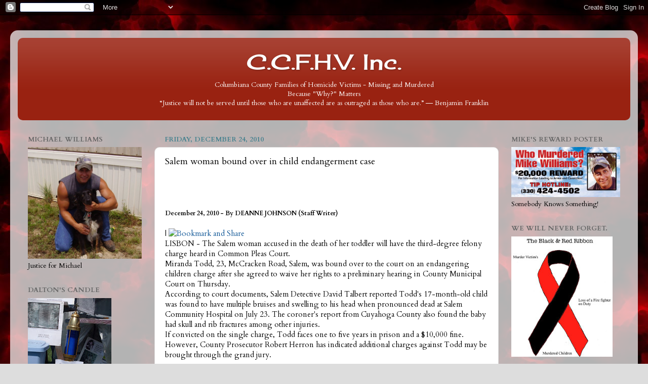

--- FILE ---
content_type: text/html; charset=UTF-8
request_url: http://www.ccfhv.com/2010/12/salem-woman-bound-over-in-child.html
body_size: 16965
content:
<!DOCTYPE html>
<html class='v2' dir='ltr' lang='en'>
<head>
<link href='https://www.blogger.com/static/v1/widgets/335934321-css_bundle_v2.css' rel='stylesheet' type='text/css'/>
<meta content='width=1100' name='viewport'/>
<meta content='text/html; charset=UTF-8' http-equiv='Content-Type'/>
<meta content='blogger' name='generator'/>
<link href='http://www.ccfhv.com/favicon.ico' rel='icon' type='image/x-icon'/>
<link href='http://www.ccfhv.com/2010/12/salem-woman-bound-over-in-child.html' rel='canonical'/>
<link rel="alternate" type="application/atom+xml" title="C.C.F.H.V. Inc. - Atom" href="http://www.ccfhv.com/feeds/posts/default" />
<link rel="alternate" type="application/rss+xml" title="C.C.F.H.V. Inc. - RSS" href="http://www.ccfhv.com/feeds/posts/default?alt=rss" />
<link rel="service.post" type="application/atom+xml" title="C.C.F.H.V. Inc. - Atom" href="https://www.blogger.com/feeds/452796202077477294/posts/default" />

<link rel="alternate" type="application/atom+xml" title="C.C.F.H.V. Inc. - Atom" href="http://www.ccfhv.com/feeds/3825742855345323987/comments/default" />
<!--Can't find substitution for tag [blog.ieCssRetrofitLinks]-->
<link href='http://s7.addthis.com/static/btn/lg-share-en.gif' rel='image_src'/>
<meta content='http://www.ccfhv.com/2010/12/salem-woman-bound-over-in-child.html' property='og:url'/>
<meta content='Salem woman bound over in child endangerment case' property='og:title'/>
<meta content=' December 24, 2010 - By DEANNE JOHNSON (Staff Writer)          |                                  LISBON - The Salem woman accused in the de...' property='og:description'/>
<meta content='https://lh3.googleusercontent.com/blogger_img_proxy/AEn0k_t0ukllfu3Lr4W2D_GM9HNKGcy6QUN5HPkF0jmPjn38DwlI6wVZExnfGS9GvZvv-XZMIIdtfO_quAHYPKWNzrW9UqjSIb5LNYVGKKo_L4gLgHohnA=w1200-h630-p-k-no-nu' property='og:image'/>
<title>C.C.F.H.V. Inc.: Salem woman bound over in child endangerment case</title>
<style type='text/css'>@font-face{font-family:'Cardo';font-style:normal;font-weight:400;font-display:swap;src:url(//fonts.gstatic.com/s/cardo/v21/wlp_gwjKBV1pqhvP3IE7225PUCk.woff2)format('woff2');unicode-range:U+0304-0305,U+0308,U+0331,U+10330-1034A;}@font-face{font-family:'Cardo';font-style:normal;font-weight:400;font-display:swap;src:url(//fonts.gstatic.com/s/cardo/v21/wlp_gwjKBV1pqhv03IE7225PUCk.woff2)format('woff2');unicode-range:U+1F00-1FFF;}@font-face{font-family:'Cardo';font-style:normal;font-weight:400;font-display:swap;src:url(//fonts.gstatic.com/s/cardo/v21/wlp_gwjKBV1pqhv73IE7225PUCk.woff2)format('woff2');unicode-range:U+0370-0377,U+037A-037F,U+0384-038A,U+038C,U+038E-03A1,U+03A3-03FF;}@font-face{font-family:'Cardo';font-style:normal;font-weight:400;font-display:swap;src:url(//fonts.gstatic.com/s/cardo/v21/wlp_gwjKBV1pqhv63IE7225PUCk.woff2)format('woff2');unicode-range:U+0307-0308,U+0590-05FF,U+200C-2010,U+20AA,U+25CC,U+FB1D-FB4F;}@font-face{font-family:'Cardo';font-style:normal;font-weight:400;font-display:swap;src:url(//fonts.gstatic.com/s/cardo/v21/wlp_gwjKBV1pqhu63IE7225PUCk.woff2)format('woff2');unicode-range:U+10300-1032F;}@font-face{font-family:'Cardo';font-style:normal;font-weight:400;font-display:swap;src:url(//fonts.gstatic.com/s/cardo/v21/wlp_gwjKBV1pqhvM3IE7225PUCk.woff2)format('woff2');unicode-range:U+16A0-16F8;}@font-face{font-family:'Cardo';font-style:normal;font-weight:400;font-display:swap;src:url(//fonts.gstatic.com/s/cardo/v21/wlp_gwjKBV1pqhv23IE7225PUCk.woff2)format('woff2');unicode-range:U+0100-02BA,U+02BD-02C5,U+02C7-02CC,U+02CE-02D7,U+02DD-02FF,U+0304,U+0308,U+0329,U+1D00-1DBF,U+1E00-1E9F,U+1EF2-1EFF,U+2020,U+20A0-20AB,U+20AD-20C0,U+2113,U+2C60-2C7F,U+A720-A7FF;}@font-face{font-family:'Cardo';font-style:normal;font-weight:400;font-display:swap;src:url(//fonts.gstatic.com/s/cardo/v21/wlp_gwjKBV1pqhv43IE7225P.woff2)format('woff2');unicode-range:U+0000-00FF,U+0131,U+0152-0153,U+02BB-02BC,U+02C6,U+02DA,U+02DC,U+0304,U+0308,U+0329,U+2000-206F,U+20AC,U+2122,U+2191,U+2193,U+2212,U+2215,U+FEFF,U+FFFD;}@font-face{font-family:'Cardo';font-style:normal;font-weight:700;font-display:swap;src:url(//fonts.gstatic.com/s/cardo/v21/wlpygwjKBV1pqhND-ZQh-WNlaiBWM_I.woff2)format('woff2');unicode-range:U+0304-0305,U+0308,U+0331,U+10330-1034A;}@font-face{font-family:'Cardo';font-style:normal;font-weight:700;font-display:swap;src:url(//fonts.gstatic.com/s/cardo/v21/wlpygwjKBV1pqhND-ZQa-WNlaiBWM_I.woff2)format('woff2');unicode-range:U+1F00-1FFF;}@font-face{font-family:'Cardo';font-style:normal;font-weight:700;font-display:swap;src:url(//fonts.gstatic.com/s/cardo/v21/wlpygwjKBV1pqhND-ZQV-WNlaiBWM_I.woff2)format('woff2');unicode-range:U+0370-0377,U+037A-037F,U+0384-038A,U+038C,U+038E-03A1,U+03A3-03FF;}@font-face{font-family:'Cardo';font-style:normal;font-weight:700;font-display:swap;src:url(//fonts.gstatic.com/s/cardo/v21/wlpygwjKBV1pqhND-ZQU-WNlaiBWM_I.woff2)format('woff2');unicode-range:U+0307-0308,U+0590-05FF,U+200C-2010,U+20AA,U+25CC,U+FB1D-FB4F;}@font-face{font-family:'Cardo';font-style:normal;font-weight:700;font-display:swap;src:url(//fonts.gstatic.com/s/cardo/v21/wlpygwjKBV1pqhND-ZRU-WNlaiBWM_I.woff2)format('woff2');unicode-range:U+10300-1032F;}@font-face{font-family:'Cardo';font-style:normal;font-weight:700;font-display:swap;src:url(//fonts.gstatic.com/s/cardo/v21/wlpygwjKBV1pqhND-ZQi-WNlaiBWM_I.woff2)format('woff2');unicode-range:U+16A0-16F8;}@font-face{font-family:'Cardo';font-style:normal;font-weight:700;font-display:swap;src:url(//fonts.gstatic.com/s/cardo/v21/wlpygwjKBV1pqhND-ZQY-WNlaiBWM_I.woff2)format('woff2');unicode-range:U+0100-02BA,U+02BD-02C5,U+02C7-02CC,U+02CE-02D7,U+02DD-02FF,U+0304,U+0308,U+0329,U+1D00-1DBF,U+1E00-1E9F,U+1EF2-1EFF,U+2020,U+20A0-20AB,U+20AD-20C0,U+2113,U+2C60-2C7F,U+A720-A7FF;}@font-face{font-family:'Cardo';font-style:normal;font-weight:700;font-display:swap;src:url(//fonts.gstatic.com/s/cardo/v21/wlpygwjKBV1pqhND-ZQW-WNlaiBW.woff2)format('woff2');unicode-range:U+0000-00FF,U+0131,U+0152-0153,U+02BB-02BC,U+02C6,U+02DA,U+02DC,U+0304,U+0308,U+0329,U+2000-206F,U+20AC,U+2122,U+2191,U+2193,U+2212,U+2215,U+FEFF,U+FFFD;}@font-face{font-family:'Cherry Cream Soda';font-style:normal;font-weight:400;font-display:swap;src:url(//fonts.gstatic.com/s/cherrycreamsoda/v21/UMBIrOxBrW6w2FFyi9paG0fdVdRciQd9A98ZD47H.woff2)format('woff2');unicode-range:U+0000-00FF,U+0131,U+0152-0153,U+02BB-02BC,U+02C6,U+02DA,U+02DC,U+0304,U+0308,U+0329,U+2000-206F,U+20AC,U+2122,U+2191,U+2193,U+2212,U+2215,U+FEFF,U+FFFD;}</style>
<style id='page-skin-1' type='text/css'><!--
/*-----------------------------------------------
Blogger Template Style
Name:     Picture Window
Designer: Blogger
URL:      www.blogger.com
----------------------------------------------- */
/* Content
----------------------------------------------- */
body {
font: normal normal 15px Cardo;
color: #000000;
background: #dddddd url(http://4.bp.blogspot.com/-3egQKsxC-F0/V2yPYYL0E2I/AAAAAAAAC2U/nxyNk8wdOh8l6uDmRkj4lTb7s-4DfcZ7QCK4B/s1600/rednd.jpg) repeat scroll top left;
}
html body .region-inner {
min-width: 0;
max-width: 100%;
width: auto;
}
.content-outer {
font-size: 90%;
}
a:link {
text-decoration:none;
color: #0b5394;
}
a:visited {
text-decoration:none;
color: #771100;
}
a:hover {
text-decoration:underline;
color: #cc4411;
}
.content-outer {
background: transparent url(https://www.blogblog.com/1kt/transparent/white80.png) repeat scroll top left;
-moz-border-radius: 15px;
-webkit-border-radius: 15px;
-goog-ms-border-radius: 15px;
border-radius: 15px;
-moz-box-shadow: 0 0 3px rgba(0, 0, 0, .15);
-webkit-box-shadow: 0 0 3px rgba(0, 0, 0, .15);
-goog-ms-box-shadow: 0 0 3px rgba(0, 0, 0, .15);
box-shadow: 0 0 3px rgba(0, 0, 0, .15);
margin: 30px auto;
}
.content-inner {
padding: 15px;
}
/* Header
----------------------------------------------- */
.header-outer {
background: #992211 url(https://www.blogblog.com/1kt/transparent/header_gradient_shade.png) repeat-x scroll top left;
_background-image: none;
color: #ffffff;
-moz-border-radius: 10px;
-webkit-border-radius: 10px;
-goog-ms-border-radius: 10px;
border-radius: 10px;
}
.Header img, .Header #header-inner {
-moz-border-radius: 10px;
-webkit-border-radius: 10px;
-goog-ms-border-radius: 10px;
border-radius: 10px;
}
.header-inner .Header .titlewrapper,
.header-inner .Header .descriptionwrapper {
padding-left: 30px;
padding-right: 30px;
}
.Header h1 {
font: normal normal 42px Cherry Cream Soda;
text-shadow: 1px 1px 3px rgba(0, 0, 0, 0.3);
}
.Header h1 a {
color: #ffffff;
}
.Header .description {
font-size: 130%;
}
/* Tabs
----------------------------------------------- */
.tabs-inner {
margin: .5em 0 0;
padding: 0;
}
.tabs-inner .section {
margin: 0;
}
.tabs-inner .widget ul {
padding: 0;
background: #f5f5f5 url(https://www.blogblog.com/1kt/transparent/tabs_gradient_shade.png) repeat scroll bottom;
-moz-border-radius: 10px;
-webkit-border-radius: 10px;
-goog-ms-border-radius: 10px;
border-radius: 10px;
}
.tabs-inner .widget li {
border: none;
}
.tabs-inner .widget li a {
display: inline-block;
padding: .5em 1em;
margin-right: 0;
color: #992211;
font: normal normal 15px 'Courier New', Courier, FreeMono, monospace;
-moz-border-radius: 0 0 0 0;
-webkit-border-top-left-radius: 0;
-webkit-border-top-right-radius: 0;
-goog-ms-border-radius: 0 0 0 0;
border-radius: 0 0 0 0;
background: transparent none no-repeat scroll top left;
border-right: 1px solid #cccc99;
}
.tabs-inner .widget li:first-child a {
padding-left: 1.25em;
-moz-border-radius-topleft: 10px;
-moz-border-radius-bottomleft: 10px;
-webkit-border-top-left-radius: 10px;
-webkit-border-bottom-left-radius: 10px;
-goog-ms-border-top-left-radius: 10px;
-goog-ms-border-bottom-left-radius: 10px;
border-top-left-radius: 10px;
border-bottom-left-radius: 10px;
}
.tabs-inner .widget li.selected a,
.tabs-inner .widget li a:hover {
position: relative;
z-index: 1;
background: #ffffff url(https://www.blogblog.com/1kt/transparent/tabs_gradient_shade.png) repeat scroll bottom;
color: #000000;
-moz-box-shadow: 0 0 0 rgba(0, 0, 0, .15);
-webkit-box-shadow: 0 0 0 rgba(0, 0, 0, .15);
-goog-ms-box-shadow: 0 0 0 rgba(0, 0, 0, .15);
box-shadow: 0 0 0 rgba(0, 0, 0, .15);
}
/* Headings
----------------------------------------------- */
h2 {
font: normal bold 100% Cardo;
text-transform: uppercase;
color: #666666;
margin: .5em 0;
}
/* Main
----------------------------------------------- */
.main-outer {
background: transparent none repeat scroll top center;
-moz-border-radius: 0 0 0 0;
-webkit-border-top-left-radius: 0;
-webkit-border-top-right-radius: 0;
-webkit-border-bottom-left-radius: 0;
-webkit-border-bottom-right-radius: 0;
-goog-ms-border-radius: 0 0 0 0;
border-radius: 0 0 0 0;
-moz-box-shadow: 0 0 0 rgba(0, 0, 0, .15);
-webkit-box-shadow: 0 0 0 rgba(0, 0, 0, .15);
-goog-ms-box-shadow: 0 0 0 rgba(0, 0, 0, .15);
box-shadow: 0 0 0 rgba(0, 0, 0, .15);
}
.main-inner {
padding: 15px 5px 20px;
}
.main-inner .column-center-inner {
padding: 0 0;
}
.main-inner .column-left-inner {
padding-left: 0;
}
.main-inner .column-right-inner {
padding-right: 0;
}
/* Posts
----------------------------------------------- */
h3.post-title {
margin: 0;
font: normal normal 18px Cardo;
}
.comments h4 {
margin: 1em 0 0;
font: normal normal 18px Cardo;
}
.date-header span {
color: #45818e;
}
.post-outer {
background-color: #ffffff;
border: solid 1px #dddddd;
-moz-border-radius: 10px;
-webkit-border-radius: 10px;
border-radius: 10px;
-goog-ms-border-radius: 10px;
padding: 15px 20px;
margin: 0 -20px 20px;
}
.post-body {
line-height: 1.4;
font-size: 110%;
position: relative;
}
.post-header {
margin: 0 0 1.5em;
color: #999999;
line-height: 1.6;
}
.post-footer {
margin: .5em 0 0;
color: #999999;
line-height: 1.6;
}
#blog-pager {
font-size: 140%
}
#comments .comment-author {
padding-top: 1.5em;
border-top: dashed 1px #ccc;
border-top: dashed 1px rgba(128, 128, 128, .5);
background-position: 0 1.5em;
}
#comments .comment-author:first-child {
padding-top: 0;
border-top: none;
}
.avatar-image-container {
margin: .2em 0 0;
}
/* Comments
----------------------------------------------- */
.comments .comments-content .icon.blog-author {
background-repeat: no-repeat;
background-image: url([data-uri]);
}
.comments .comments-content .loadmore a {
border-top: 1px solid #cc4411;
border-bottom: 1px solid #cc4411;
}
.comments .continue {
border-top: 2px solid #cc4411;
}
/* Widgets
----------------------------------------------- */
.widget ul, .widget #ArchiveList ul.flat {
padding: 0;
list-style: none;
}
.widget ul li, .widget #ArchiveList ul.flat li {
border-top: dashed 1px #ccc;
border-top: dashed 1px rgba(128, 128, 128, .5);
}
.widget ul li:first-child, .widget #ArchiveList ul.flat li:first-child {
border-top: none;
}
.widget .post-body ul {
list-style: disc;
}
.widget .post-body ul li {
border: none;
}
/* Footer
----------------------------------------------- */
.footer-outer {
color:#eeeeee;
background: transparent url(https://resources.blogblog.com/blogblog/data/1kt/transparent/black50.png) repeat scroll top left;
-moz-border-radius: 10px 10px 10px 10px;
-webkit-border-top-left-radius: 10px;
-webkit-border-top-right-radius: 10px;
-webkit-border-bottom-left-radius: 10px;
-webkit-border-bottom-right-radius: 10px;
-goog-ms-border-radius: 10px 10px 10px 10px;
border-radius: 10px 10px 10px 10px;
-moz-box-shadow: 0 0 0 rgba(0, 0, 0, .15);
-webkit-box-shadow: 0 0 0 rgba(0, 0, 0, .15);
-goog-ms-box-shadow: 0 0 0 rgba(0, 0, 0, .15);
box-shadow: 0 0 0 rgba(0, 0, 0, .15);
}
.footer-inner {
padding: 10px 5px 20px;
}
.footer-outer a {
color: #ffffdd;
}
.footer-outer a:visited {
color: #cccc99;
}
.footer-outer a:hover {
color: #ffffff;
}
.footer-outer .widget h2 {
color: #bbbbbb;
}
/* Mobile
----------------------------------------------- */
html body.mobile {
height: auto;
}
html body.mobile {
min-height: 480px;
background-size: 100% auto;
}
.mobile .body-fauxcolumn-outer {
background: transparent none repeat scroll top left;
}
html .mobile .mobile-date-outer, html .mobile .blog-pager {
border-bottom: none;
background: transparent none repeat scroll top center;
margin-bottom: 10px;
}
.mobile .date-outer {
background: transparent none repeat scroll top center;
}
.mobile .header-outer, .mobile .main-outer,
.mobile .post-outer, .mobile .footer-outer {
-moz-border-radius: 0;
-webkit-border-radius: 0;
-goog-ms-border-radius: 0;
border-radius: 0;
}
.mobile .content-outer,
.mobile .main-outer,
.mobile .post-outer {
background: inherit;
border: none;
}
.mobile .content-outer {
font-size: 100%;
}
.mobile-link-button {
background-color: #0b5394;
}
.mobile-link-button a:link, .mobile-link-button a:visited {
color: #ffffff;
}
.mobile-index-contents {
color: #000000;
}
.mobile .tabs-inner .PageList .widget-content {
background: #ffffff url(https://www.blogblog.com/1kt/transparent/tabs_gradient_shade.png) repeat scroll bottom;
color: #000000;
}
.mobile .tabs-inner .PageList .widget-content .pagelist-arrow {
border-left: 1px solid #cccc99;
}

--></style>
<style id='template-skin-1' type='text/css'><!--
body {
min-width: 1240px;
}
.content-outer, .content-fauxcolumn-outer, .region-inner {
min-width: 1240px;
max-width: 1240px;
_width: 1240px;
}
.main-inner .columns {
padding-left: 270px;
padding-right: 260px;
}
.main-inner .fauxcolumn-center-outer {
left: 270px;
right: 260px;
/* IE6 does not respect left and right together */
_width: expression(this.parentNode.offsetWidth -
parseInt("270px") -
parseInt("260px") + 'px');
}
.main-inner .fauxcolumn-left-outer {
width: 270px;
}
.main-inner .fauxcolumn-right-outer {
width: 260px;
}
.main-inner .column-left-outer {
width: 270px;
right: 100%;
margin-left: -270px;
}
.main-inner .column-right-outer {
width: 260px;
margin-right: -260px;
}
#layout {
min-width: 0;
}
#layout .content-outer {
min-width: 0;
width: 800px;
}
#layout .region-inner {
min-width: 0;
width: auto;
}
body#layout div.add_widget {
padding: 8px;
}
body#layout div.add_widget a {
margin-left: 32px;
}
--></style>
<style>
    body {background-image:url(http\:\/\/4.bp.blogspot.com\/-3egQKsxC-F0\/V2yPYYL0E2I\/AAAAAAAAC2U\/nxyNk8wdOh8l6uDmRkj4lTb7s-4DfcZ7QCK4B\/s1600\/rednd.jpg);}
    
@media (max-width: 200px) { body {background-image:url(http\:\/\/4.bp.blogspot.com\/-3egQKsxC-F0\/V2yPYYL0E2I\/AAAAAAAAC2U\/nxyNk8wdOh8l6uDmRkj4lTb7s-4DfcZ7QCK4B\/w200\/rednd.jpg);}}
@media (max-width: 400px) and (min-width: 201px) { body {background-image:url(http\:\/\/4.bp.blogspot.com\/-3egQKsxC-F0\/V2yPYYL0E2I\/AAAAAAAAC2U\/nxyNk8wdOh8l6uDmRkj4lTb7s-4DfcZ7QCK4B\/w400\/rednd.jpg);}}
@media (max-width: 800px) and (min-width: 401px) { body {background-image:url(http\:\/\/4.bp.blogspot.com\/-3egQKsxC-F0\/V2yPYYL0E2I\/AAAAAAAAC2U\/nxyNk8wdOh8l6uDmRkj4lTb7s-4DfcZ7QCK4B\/w800\/rednd.jpg);}}
@media (max-width: 1200px) and (min-width: 801px) { body {background-image:url(http\:\/\/4.bp.blogspot.com\/-3egQKsxC-F0\/V2yPYYL0E2I\/AAAAAAAAC2U\/nxyNk8wdOh8l6uDmRkj4lTb7s-4DfcZ7QCK4B\/w1200\/rednd.jpg);}}
/* Last tag covers anything over one higher than the previous max-size cap. */
@media (min-width: 1201px) { body {background-image:url(http\:\/\/4.bp.blogspot.com\/-3egQKsxC-F0\/V2yPYYL0E2I\/AAAAAAAAC2U\/nxyNk8wdOh8l6uDmRkj4lTb7s-4DfcZ7QCK4B\/w1600\/rednd.jpg);}}
  </style>
<link href='https://www.blogger.com/dyn-css/authorization.css?targetBlogID=452796202077477294&amp;zx=26ce8681-78c2-4ce9-a578-f1dec93eec6e' media='none' onload='if(media!=&#39;all&#39;)media=&#39;all&#39;' rel='stylesheet'/><noscript><link href='https://www.blogger.com/dyn-css/authorization.css?targetBlogID=452796202077477294&amp;zx=26ce8681-78c2-4ce9-a578-f1dec93eec6e' rel='stylesheet'/></noscript>
<meta name='google-adsense-platform-account' content='ca-host-pub-1556223355139109'/>
<meta name='google-adsense-platform-domain' content='blogspot.com'/>

</head>
<body class='loading variant-shade'>
<div class='navbar section' id='navbar' name='Navbar'><div class='widget Navbar' data-version='1' id='Navbar1'><script type="text/javascript">
    function setAttributeOnload(object, attribute, val) {
      if(window.addEventListener) {
        window.addEventListener('load',
          function(){ object[attribute] = val; }, false);
      } else {
        window.attachEvent('onload', function(){ object[attribute] = val; });
      }
    }
  </script>
<div id="navbar-iframe-container"></div>
<script type="text/javascript" src="https://apis.google.com/js/platform.js"></script>
<script type="text/javascript">
      gapi.load("gapi.iframes:gapi.iframes.style.bubble", function() {
        if (gapi.iframes && gapi.iframes.getContext) {
          gapi.iframes.getContext().openChild({
              url: 'https://www.blogger.com/navbar/452796202077477294?po\x3d3825742855345323987\x26origin\x3dhttp://www.ccfhv.com',
              where: document.getElementById("navbar-iframe-container"),
              id: "navbar-iframe"
          });
        }
      });
    </script><script type="text/javascript">
(function() {
var script = document.createElement('script');
script.type = 'text/javascript';
script.src = '//pagead2.googlesyndication.com/pagead/js/google_top_exp.js';
var head = document.getElementsByTagName('head')[0];
if (head) {
head.appendChild(script);
}})();
</script>
</div></div>
<div class='body-fauxcolumns'>
<div class='fauxcolumn-outer body-fauxcolumn-outer'>
<div class='cap-top'>
<div class='cap-left'></div>
<div class='cap-right'></div>
</div>
<div class='fauxborder-left'>
<div class='fauxborder-right'></div>
<div class='fauxcolumn-inner'>
</div>
</div>
<div class='cap-bottom'>
<div class='cap-left'></div>
<div class='cap-right'></div>
</div>
</div>
</div>
<div class='content'>
<div class='content-fauxcolumns'>
<div class='fauxcolumn-outer content-fauxcolumn-outer'>
<div class='cap-top'>
<div class='cap-left'></div>
<div class='cap-right'></div>
</div>
<div class='fauxborder-left'>
<div class='fauxborder-right'></div>
<div class='fauxcolumn-inner'>
</div>
</div>
<div class='cap-bottom'>
<div class='cap-left'></div>
<div class='cap-right'></div>
</div>
</div>
</div>
<div class='content-outer'>
<div class='content-cap-top cap-top'>
<div class='cap-left'></div>
<div class='cap-right'></div>
</div>
<div class='fauxborder-left content-fauxborder-left'>
<div class='fauxborder-right content-fauxborder-right'></div>
<div class='content-inner'>
<header>
<div class='header-outer'>
<div class='header-cap-top cap-top'>
<div class='cap-left'></div>
<div class='cap-right'></div>
</div>
<div class='fauxborder-left header-fauxborder-left'>
<div class='fauxborder-right header-fauxborder-right'></div>
<div class='region-inner header-inner'>
<div class='header section' id='header' name='Header'><div class='widget Header' data-version='1' id='Header1'>
<div id='header-inner'>
<div class='titlewrapper'>
<h1 class='title'>
<a href='http://www.ccfhv.com/'>
<center>C.C.F.H.V. Inc.</center>
</a>
</h1>
</div>
<div class='descriptionwrapper'>
<p class='description'><span><center>Columbiana County Families of Homicide Victims - Missing and Murdered</center> 
<center>Because "Why?" Matters</center>
<center>&#8220;Justice will not be served until those who are unaffected are as outraged as those who are.&#8221; &#8213; Benjamin Franklin</center></span></p>
</div>
</div>
</div></div>
</div>
</div>
<div class='header-cap-bottom cap-bottom'>
<div class='cap-left'></div>
<div class='cap-right'></div>
</div>
</div>
</header>
<div class='tabs-outer'>
<div class='tabs-cap-top cap-top'>
<div class='cap-left'></div>
<div class='cap-right'></div>
</div>
<div class='fauxborder-left tabs-fauxborder-left'>
<div class='fauxborder-right tabs-fauxborder-right'></div>
<div class='region-inner tabs-inner'>
<div class='tabs no-items section' id='crosscol' name='Cross-Column'></div>
<div class='tabs no-items section' id='crosscol-overflow' name='Cross-Column 2'></div>
</div>
</div>
<div class='tabs-cap-bottom cap-bottom'>
<div class='cap-left'></div>
<div class='cap-right'></div>
</div>
</div>
<div class='main-outer'>
<div class='main-cap-top cap-top'>
<div class='cap-left'></div>
<div class='cap-right'></div>
</div>
<div class='fauxborder-left main-fauxborder-left'>
<div class='fauxborder-right main-fauxborder-right'></div>
<div class='region-inner main-inner'>
<div class='columns fauxcolumns'>
<div class='fauxcolumn-outer fauxcolumn-center-outer'>
<div class='cap-top'>
<div class='cap-left'></div>
<div class='cap-right'></div>
</div>
<div class='fauxborder-left'>
<div class='fauxborder-right'></div>
<div class='fauxcolumn-inner'>
</div>
</div>
<div class='cap-bottom'>
<div class='cap-left'></div>
<div class='cap-right'></div>
</div>
</div>
<div class='fauxcolumn-outer fauxcolumn-left-outer'>
<div class='cap-top'>
<div class='cap-left'></div>
<div class='cap-right'></div>
</div>
<div class='fauxborder-left'>
<div class='fauxborder-right'></div>
<div class='fauxcolumn-inner'>
</div>
</div>
<div class='cap-bottom'>
<div class='cap-left'></div>
<div class='cap-right'></div>
</div>
</div>
<div class='fauxcolumn-outer fauxcolumn-right-outer'>
<div class='cap-top'>
<div class='cap-left'></div>
<div class='cap-right'></div>
</div>
<div class='fauxborder-left'>
<div class='fauxborder-right'></div>
<div class='fauxcolumn-inner'>
</div>
</div>
<div class='cap-bottom'>
<div class='cap-left'></div>
<div class='cap-right'></div>
</div>
</div>
<!-- corrects IE6 width calculation -->
<div class='columns-inner'>
<div class='column-center-outer'>
<div class='column-center-inner'>
<div class='main section' id='main' name='Main'><div class='widget Blog' data-version='1' id='Blog1'>
<div class='blog-posts hfeed'>

          <div class="date-outer">
        
<h2 class='date-header'><span>Friday, December 24, 2010</span></h2>

          <div class="date-posts">
        
<div class='post-outer'>
<div class='post hentry uncustomized-post-template' itemprop='blogPost' itemscope='itemscope' itemtype='http://schema.org/BlogPosting'>
<meta content='http://s7.addthis.com/static/btn/lg-share-en.gif' itemprop='image_url'/>
<meta content='452796202077477294' itemprop='blogId'/>
<meta content='3825742855345323987' itemprop='postId'/>
<a name='3825742855345323987'></a>
<h3 class='post-title entry-title' itemprop='name'>
Salem woman bound over in child endangerment case
</h3>
<div class='post-header'>
<div class='post-header-line-1'></div>
</div>
<div class='post-body entry-content' id='post-body-3825742855345323987' itemprop='description articleBody'>
<h1 class="padBtm"><br />
</h1><h5 class="padBtm">December 24, 2010 - By DEANNE JOHNSON (Staff Writer)</h5><div class="navPaginate">         |                <a href="http://www.addthis.com/bookmark.php?v=250&amp;pub=xa-4a71d5be7a6ba8a6"><img alt="Bookmark and Share" class="imgMiddle" height="16" src="http://s7.addthis.com/static/btn/lg-share-en.gif" style="border: 0px none;" width="125" /></a>             </div><div id="storyBody">     LISBON - The Salem woman accused in the death of her toddler will  have the third-degree felony charge heard in Common Pleas Court.<br />
Miranda  Todd, 23, McCracken Road, Salem, was bound over to the court on an  endangering children charge after she agreed to waive her rights to a  preliminary hearing in County Municipal Court on Thursday.<br />
According  to court documents, Salem Detective David Talbert reported Todd's  17-month-old child was found to have multiple bruises and swelling to  his head when pronounced dead at Salem Community Hospital on July 23.  The coroner's report from Cuyahoga County also found the baby had skull  and rib fractures among other injuries.<br />
If convicted on the single  charge, Todd faces one to five years in prison and a $10,000 fine.  However, County Prosecutor Robert Herron has indicated additional  charges against Todd may be brought through the grand jury.<br />
</div>
<div style='clear: both;'></div>
</div>
<div class='post-footer'>
<div class='post-footer-line post-footer-line-1'>
<span class='post-author vcard'>
Posted by
<span class='fn' itemprop='author' itemscope='itemscope' itemtype='http://schema.org/Person'>
<span itemprop='name'>Belinda Puchajda</span>
</span>
</span>
<span class='post-timestamp'>
at
<meta content='http://www.ccfhv.com/2010/12/salem-woman-bound-over-in-child.html' itemprop='url'/>
<a class='timestamp-link' href='http://www.ccfhv.com/2010/12/salem-woman-bound-over-in-child.html' rel='bookmark' title='permanent link'><abbr class='published' itemprop='datePublished' title='2010-12-24T11:32:00-05:00'>11:32&#8239;AM</abbr></a>
</span>
<span class='post-comment-link'>
</span>
<span class='post-icons'>
<span class='item-action'>
<a href='https://www.blogger.com/email-post/452796202077477294/3825742855345323987' title='Email Post'>
<img alt='' class='icon-action' height='13' src='https://resources.blogblog.com/img/icon18_email.gif' width='18'/>
</a>
</span>
</span>
<div class='post-share-buttons goog-inline-block'>
<a class='goog-inline-block share-button sb-email' href='https://www.blogger.com/share-post.g?blogID=452796202077477294&postID=3825742855345323987&target=email' target='_blank' title='Email This'><span class='share-button-link-text'>Email This</span></a><a class='goog-inline-block share-button sb-blog' href='https://www.blogger.com/share-post.g?blogID=452796202077477294&postID=3825742855345323987&target=blog' onclick='window.open(this.href, "_blank", "height=270,width=475"); return false;' target='_blank' title='BlogThis!'><span class='share-button-link-text'>BlogThis!</span></a><a class='goog-inline-block share-button sb-twitter' href='https://www.blogger.com/share-post.g?blogID=452796202077477294&postID=3825742855345323987&target=twitter' target='_blank' title='Share to X'><span class='share-button-link-text'>Share to X</span></a><a class='goog-inline-block share-button sb-facebook' href='https://www.blogger.com/share-post.g?blogID=452796202077477294&postID=3825742855345323987&target=facebook' onclick='window.open(this.href, "_blank", "height=430,width=640"); return false;' target='_blank' title='Share to Facebook'><span class='share-button-link-text'>Share to Facebook</span></a><a class='goog-inline-block share-button sb-pinterest' href='https://www.blogger.com/share-post.g?blogID=452796202077477294&postID=3825742855345323987&target=pinterest' target='_blank' title='Share to Pinterest'><span class='share-button-link-text'>Share to Pinterest</span></a>
</div>
</div>
<div class='post-footer-line post-footer-line-2'>
<span class='post-labels'>
</span>
</div>
<div class='post-footer-line post-footer-line-3'>
<span class='post-location'>
</span>
</div>
</div>
</div>
<div class='comments' id='comments'>
<a name='comments'></a>
<h4>No comments:</h4>
<div id='Blog1_comments-block-wrapper'>
<dl class='avatar-comment-indent' id='comments-block'>
</dl>
</div>
<p class='comment-footer'>
<a href='https://www.blogger.com/comment/fullpage/post/452796202077477294/3825742855345323987' onclick='javascript:window.open(this.href, "bloggerPopup", "toolbar=0,location=0,statusbar=1,menubar=0,scrollbars=yes,width=640,height=500"); return false;'>Post a Comment</a>
</p>
</div>
</div>

        </div></div>
      
</div>
<div class='blog-pager' id='blog-pager'>
<span id='blog-pager-newer-link'>
<a class='blog-pager-newer-link' href='http://www.ccfhv.com/2010/12/merry-christmas.html' id='Blog1_blog-pager-newer-link' title='Newer Post'>Newer Post</a>
</span>
<span id='blog-pager-older-link'>
<a class='blog-pager-older-link' href='http://www.ccfhv.com/2010/12/ccfhv-inc-5-years-ago-on-august-30-2005.html' id='Blog1_blog-pager-older-link' title='Older Post'>Older Post</a>
</span>
<a class='home-link' href='http://www.ccfhv.com/'>Home</a>
</div>
<div class='clear'></div>
<div class='post-feeds'>
<div class='feed-links'>
Subscribe to:
<a class='feed-link' href='http://www.ccfhv.com/feeds/3825742855345323987/comments/default' target='_blank' type='application/atom+xml'>Post Comments (Atom)</a>
</div>
</div>
</div></div>
</div>
</div>
<div class='column-left-outer'>
<div class='column-left-inner'>
<aside>
<div class='sidebar section' id='sidebar-left-1'><div class='widget Image' data-version='1' id='Image2'>
<h2>Michael Williams</h2>
<div class='widget-content'>
<a href='http://www.ohioattorneygeneral.gov/Files/Law-Enforcement/Investigator/Cold-Case/Homicides/Williams'>
<img alt='Michael Williams' height='221' id='Image2_img' src='https://blogger.googleusercontent.com/img/b/R29vZ2xl/AVvXsEh57I7e-T-Yrnf577VHg20f9OEeUHHsOYwcRr66LwgtKgyQkZ77iH3FYEb5NYaGLZkK4lx40NqlZwkklTtk6oENwPiTQK1IILYRx-OVOVCKMnYyFwYp_0GE0ibXGxt8xLhFIAZ_3hpXR0o/s1600/mikecopy.jpg' width='225'/>
</a>
<br/>
<span class='caption'>Justice for Michael</span>
</div>
<div class='clear'></div>
</div><div class='widget Image' data-version='1' id='Image11'>
<h2>Dalton's Candle</h2>
<div class='widget-content'>
<img alt='Dalton&#39;s Candle' height='220' id='Image11_img' src='http://3.bp.blogspot.com/_U3l50dgWGZo/SqCpQAfs4ZI/AAAAAAAABno/YmTHwRUxvNU/S220/ccfhv+040.jpg' width='165'/>
<br/>
<span class='caption'><center>We have decided that since we can't get the written permission we need, the candle will travel with us permanently to represent Dalton wherever we go.  It will be lit when ever possible to remind us never to forget that Dalton Springer was here.</center></span>
</div>
<div class='clear'></div>
</div><div class='widget Image' data-version='1' id='Image9'>
<h2>Support the CCFHV</h2>
<div class='widget-content'>
<img alt='Support the CCFHV' height='171' id='Image9_img' src='https://blogger.googleusercontent.com/img/b/R29vZ2xl/AVvXsEj9WVsUkdphD4UnQ0IIqKBVMTmlcLoUSDlLvH99n5GszgMIfE-cuX3yKsiecXyaD1pA706V7pqur_q1EHAc4Mgqa2Cx7jHxS6Pj86fS24foRrqw2550WBPP0lgca59jQMkI-F6bbE5tDA0/s1600/ccfhv.jpg' width='225'/>
<br/>
<span class='caption'>Save this link to your desktop and post on your site!</span>
</div>
<div class='clear'></div>
</div><div class='widget LinkList' data-version='1' id='LinkList3'>
<h2>Important links that you should know</h2>
<div class='widget-content'>
<ul>
<li><a href='http://www.ccfhv.com/2010/07/letter-from-mom.html'>A Letter from Mom</a></li>
<li><a href='http://www.angelsthatcare.org/adam.html'>Adam Walsh</a></li>
<li><a href=' http://angelsthatcare.blogspot.com/2010/01/columbiana-county-families-of-homicide.html'>Angels that Care</a></li>
<li><a href='https://www.facebook.com/CCFHV-92344096749/?ref=br_rs'>C.C.F.H.V. on Facebook</a></li>
<li><a href='http://www.carolesundfoundation.com/'>Carole Sund Carrington Foundation</a></li>
<li><a href='http://www.unicef.org/publications/files/Child_Protection_Information_Sheets.pdf'>Child Protection Information</a></li>
<li><a href='http://www.policechiefmagazine.org/magazine/index.cfm?fuseaction=display&article_id=2270&issue_id=122010'>Code Adam</a></li>
<li><a href='http://bryantsbargainbarn.com/'>Code Amber</a></li>
<li><a href='http://www.deathpenaltyinfo.org/state_by_state'>Death Penalty Information Center</a></li>
<li><a href='http://www.endthebacklog.org/news/ohio-supreme-court-just-delivered-major-ruling-affecting-survivors-and-rape-kit-backlog'>End The Backlog of Rape Kits</a></li>
<li><a href='https://www.fbi.gov/wanted'>FBI's - Americas Most Wanted</a></li>
<li><a href='https://www.facebook.com/helpfindlouisedavis/'>Find Louise Davis</a></li>
<li><a href='http://www.helphotline.org'>Help Hotline Crisis Center</a></li>
<li><a href='https://www.facebook.com/Justice4Mike/?__mref=message_bubble'>Justice for Mike - Facebook</a></li>
<li><a href=' http://www.dnasaves.org/video/dnasaves'>Katie's Law</a></li>
<li><a href='http://www.klaaskids.org/'>Klass Kids</a></li>
<li><a href='http://www.missingkids.com/home'>National Center For Missing & Exploited Children</a></li>
<li><a href=' https://www.nsopw.gov'>National Sex Offender Registry</a></li>
<li><a href='http://www.ohioattorneygeneral.gov/Law-Enforcement/Local-Law-Enforcement/Cold-Case/All-Cold-Cases'>Ohio's Unsolved Homicides</a></li>
<li><a href='http://www.nsvrc.org/sites/default/files/Publications_NSVRC_Booklets_Engaging-Bystanders-in-Sexual-Violence-Prevention.pdf'>Sexual Violence Prevention</a></li>
</ul>
<div class='clear'></div>
</div>
</div><div class='widget LinkList' data-version='1' id='LinkList1'>
<h2>CCFHV YouTube Videos</h2>
<div class='widget-content'>
<ul>
<li><a href='http://www.youtube.com/watch?v=htmJQjtmt8w&feature=related'>2009 Year in pictures for CCFHV</a></li>
<li><a href='http://www.youtube.com/watch?v=_PHk7sAbqfI&feature=related'>CCFHV Looking For Monsters</a></li>
<li><a href='http://www.youtube.com/watch?v=NL9FuNe5hCM&feature=related'>Christopher Joy Jr.</a></li>
<li><a href='http://www.youtube.com/watch?v=z78oBN0q7L4&feature=related'>Craig Roberts</a></li>
<li><a href='http://www.youtube.com/watch?v=KALK21GwxgM'>Documentary of Tweed/Morris Murders</a></li>
<li><a href='http://www.youtube.com/watch?v=ANLHIEsvn5g&feature=related'>Gary Paulin</a></li>
<li><a href='http://www.youtube.com/watch?v=Un3WJT3MDkw&feature=related'>Gene Lysle</a></li>
<li><a href='http://www.youtube.com/watch?v=PLE3AemLBr4&feature=related'>Joey Gilmore</a></li>
<li><a href='http://www.youtube.com/watch?v=0Nh3IZDvlnk&feature=related'>Justice For Dalton</a></li>
<li><a href='http://www.youtube.com/watch?v=epFkTZXwWfE&feature=related'>Louise Davis</a></li>
<li><a href='http://www.youtube.com/watch?v=RrDjzpCg82Q&feature=related'>Murdered Children-Cases Unsolved</a></li>
<li><a href='http://www.youtube.com/watch?v=1b3kLoouNyc&feature=related'>People at the Heart of CCFHV</a></li>
<li><a href='http://www.youtube.com/watch?v=OiWpgAUFJTo&feature=related'>Shelby Miller</a></li>
<li><a href='http://www.youtube.com/watch?v=2bCb8cpZAWw&feature=related'>Tracy Hill</a></li>
<li><a href='http://www.youtube.com/watch?v=EuvQeJhehtw&feature=related'>Tweed/Morris Triple Murder</a></li>
<li><a href='http://www.youtube.com/watch?v=4CpPInSm8s8&feature=related'>Unsolved Murders In Oho</a></li>
</ul>
<div class='clear'></div>
</div>
</div><div class='widget Image' data-version='1' id='Image3'>
<h2>Say Something!</h2>
<div class='widget-content'>
<a href='https://www.dhs.gov/see-something-say-something'>
<img alt='Say Something!' height='225' id='Image3_img' src='https://blogger.googleusercontent.com/img/b/R29vZ2xl/AVvXsEiRN-HhSkI8eqdmeamBk_Y-R4MdnlWJSzosYIJNIxmhLLNOqvmFbh6y6W_yAAmtK6C5QiE4L9YU4fnYVge0ZRzjCx89mV9pkn_cMCDoBpd6Ib7alrdTToi8WyvkqsW5LZic6gcz6u7DSR0/s225/S4_Square_0.jpg' width='225'/>
</a>
<br/>
<span class='caption'>Someone heard something, someone saw something, someone said something so...</span>
</div>
<div class='clear'></div>
</div><div class='widget Text' data-version='1' id='Text4'>
<h2 class='title'>Solved Cases</h2>
<div class='widget-content'>
<span><span style="font-style: italic;"><span style="font-weight: bold;"><span =""  style="color:#006600;">The following cases have been solved in Columbiana County...(These are of the unsolved homicides...not total cases solved)<br /><br /></span><span><span =""  style="color:#336666;"><a href="http://victimsofhomicide.blogspot.com/2008/03/tonia-amato.html">Tonia Amato</a><br /><a href="http://shelbyfmiller.blogspot.com/2010/01/crying-for-shelbys-justice.html">Shelby Miller</a><br /><a href="http://www.ccfhv.com/2011/02/15-years-and-then-some.html">Emily Foreman</a><br /><a href="http://www.ccfhv.com/search?q=miranda+todd">Derek Dennison</a><br /><a href="http://www.blogger.com/blogger.g?blogID=452796202077477294#editor/target=post;postID=1597764307438143020;onPublishedMenu=template;onClosedMenu=template;postNum=18;src=postname"><span>Gary Paulin</span></a><br /><span style="color:#3333ff;">Gerald Klusch</span><br /></span></span><br /></span></span></span>
</div>
<div class='clear'></div>
</div><div class='widget HTML' data-version='1' id='HTML3'>
<h2 class='title'>Donations are always Appreciated!</h2>
<div class='widget-content'>
<center><form action="https://www.paypal.com/cgi-bin/webscr" method="post">
<input type="hidden" name="cmd" value="_s-xclick" />
<input type="hidden" name="hosted_button_id" value="2ZH2HKMT3TREQ" />
<input type="image" src="https://www.paypal.com/en_US/i/btn/btn_donateCC_LG.gif" border="0" name="submit" alt="PayPal - The safer, easier way to pay online!" />
<img alt="" border="0" src="https://www.paypal.com/en_US/i/scr/pixel.gif" width="1" height="1" />
</form></center>
</div>
<div class='clear'></div>
</div><div class='widget Stats' data-version='1' id='Stats1'>
<h2>Total Pageviews</h2>
<div class='widget-content'>
<div id='Stats1_content' style='display: none;'>
<span class='counter-wrapper text-counter-wrapper' id='Stats1_totalCount'>
</span>
<div class='clear'></div>
</div>
</div>
</div></div>
</aside>
</div>
</div>
<div class='column-right-outer'>
<div class='column-right-inner'>
<aside>
<div class='sidebar section' id='sidebar-right-1'><div class='widget Image' data-version='1' id='Image4'>
<h2>Mike's Reward Poster</h2>
<div class='widget-content'>
<img alt='Mike&#39;s Reward Poster' height='99' id='Image4_img' src='https://blogger.googleusercontent.com/img/b/R29vZ2xl/AVvXsEi_DEFD_75cpWSdOffYFrZhMTYDqiKtyeQh8BA4fLA7eUKeERhOjHNKfCVulqpVkOQQ_daxdlPyL0HDLPcUCQFufDGcbYiciDKn6Okf9g0XF3bE5uT03B0H13V3x5hG252pQpBTKORMKq0/s1600/10320546_398922366912512_895177168835450699_n.jpg' width='215'/>
<br/>
<span class='caption'>Somebody Knows Something!</span>
</div>
<div class='clear'></div>
</div><div class='widget Image' data-version='1' id='Image1'>
<h2>We will never forget.</h2>
<div class='widget-content'>
<img alt='We will never forget.' height='238' id='Image1_img' src='https://blogger.googleusercontent.com/img/b/R29vZ2xl/AVvXsEgewTG084pJ7DbIvx4Bc7oo7qrkmA6GCusOiyraescsn15bAYjnuYDzOGdHVNcFjf5er6VW2wdubKh0jJtmK9Wsoge85Zq6r8P-_vYfXAveclBhkvWi3a008X9OZwkSRi5I8fcliKSN5Gs/s1600/bnrribbon.jpg' width='200'/>
<br/>
</div>
<div class='clear'></div>
</div><div class='widget Text' data-version='1' id='Text1'>
<h2 class='title'>The Victims</h2>
<div class='widget-content'>
<span =""  style="color:black;"><b><a href="http://www.ccfhv.com/2008/10/michael.html">Michael Williams -</a> </b><span =""  style="color:#006600;"><b> <span =""  style="color:#009900;">M</span></b></span></span><span =""  style="color:black;"><span class="_5yl5"><span><span =""  style="color:#006600;"><b><span =""  style="color:#009900;">urdered on August 30, 2005. He was found beaten to death in his car less than 30 feet from his driveway after returning home from working 3rd shift at VM Northstar Steel.</span><br /></b></span><br /></span></span><a href="https://www.youtube.com/watch?v=5lTO7vZeC0I"><span><b>Melinda Todd</b></span></a></span> - <span =""  style="color:#009900;"><b><i>Murdered in Salem on December 3, 2012 while her son was savagely beaten with a hammer. The police had a 'person of interest' but no arrests have been made.</i></b><br /></span><br /><strong><em><span =""  style="color:#ffcc66;"><span =""  style="color:black;"><span =""  style="color:black;"><a href="http://victimsofhomicide.blogspot.com/2008/05/craig-roberts.html"><span>Craig Roberts </span></a></span>- </span><span =""  style="color:#009900;">Craig was found in his bed shot to death on August 26, 2002.</span></span></em></strong><span =""  style="color:#330000;"><br /><strong><em></em></strong></span><br /><strong><em><span =""  style="color:#ffcc66;"><span =""  style="color:black;"><a href="http://victimsofhomicide.blogspot.com/2008/05/dick-altomare.html"><span>Dick Altomare</span></a>- </span><span =""  style="color:#009900;">Dick was found shot to death at Crestview School on September 19, 1999.</span></span></em></strong><br /><br /><strong><em><span><a href="http://victimsofhomicide.blogspot.com/2008/05/tracy-hill.html"><span>Tracy Hill</span></a> -</span><span =""  style="color:#ffcc66;"> <span =""  style="color:#009900;">Disappeared on June 7, 2001.</span></span></em></strong><br /><strong><em></em></strong><br /><strong><em><span =""  style="color:#ffcc66;"><span =""  style="color:black;"><a href="http://victimsofhomicide.blogspot.com/2008/05/tim-cline.html"><span>Tim Cline</span> </a>- </span><span =""  style="color:#009900;">Tim was found in the Hocking River on April 17, 1973. </span></span></em></strong><br /><p><strong><em><span =""  style="color:#ffcc66;"><span =""  style="color:black;"><a href="http://victimsofhomicide.blogspot.com/2008/05/louise-davis.html"><span>Louise Davis</span></a> -</span> <span =""  style="color:#009900;">Louise Davis has been missing since 1979.</span></span></em></strong></p><p><strong><em><span =""  style="color:#ffcc66;"><span =""  style="color:black;"><a href="http://victimsofhomicide.blogspot.com/2008/05/joey-gilmore.html"><span>Joey Gilmore </span></a>-</span> <span =""  style="color:#009900;">Joey was a victim of a hit and run on October of 2000.</span></span></em></strong></p><p><span><strong><em><u><a href="http://victimsofhomicide.blogspot.com/2008/03/gene-lyle.html"><span>Gene Lysle</span></a></u></em></strong> - </span><span =""  style="color:#009900;"><em><strong><span>Gene disappeared on June 13, 2004</span></strong></em></span></p><p><a href="http://victimsofhomicide.blogspot.com/2008/05/linda-angela-morris.html"></a></p><p><strong><em><span =""  style="color:#ffcc66;"></span></em></strong></p><p><span =""  style="color:#3366ff;"></span></p><strong><em></em></strong><strong><em><span =""  style="color:#ffcc66;"><span =""  style="color:black;"><a href="http://victimsofhomicide.blogspot.com/2008/07/terry-ballard.html"><span>Terry Ballard </span></a>-</span> <span =""  style="color:#009900;">Terry left his house with a friend on September 21, 1995. He was found at the BFI in East Palestine.</span></span></em></strong><br /><strong><em><span =""  style="color:#ffcc66;"></span></em></strong><br /><strong><em><span =""  style="color:#ffcc66;"><span =""  style="color:black;"><a href="http://victimsofhomicide.blogspot.com/2008/07/walter-valentine.html"><span>Walter Valentine -</span></a></span> <span =""  style="color:#009900;">Walter died from multiple gunshot wounds and his trailer was set on fire.</span></span></em></strong><br /><strong><em><span></span></em></strong><br /><strong><em><span =""  style="color:#ffcc66;"><span =""  style="color:black;"><a href="http://victimsofhomicide.blogspot.com/2008/07/earl-tweed.html"><span>Earl Tweed -</span></a></span> <span =""  style="color:#009900;">Earl Tweed was murdered in East Liverpool at his store on July 30, 1973. </span></span></em></strong><br /><strong><em><span =""  style="color:#ffcc66;"></span></em></strong><br /><strong><em><span =""  style="color:#ffcc66;"><span =""  style="color:black;"><a href="http://victimsofhomicide.blogspot.com/2008/07/frank-daniels.html"><span>Frank Daniels</span></a> -</span> <span =""  style="color:#009900;">Frank was found on September 8, 1974 on a bank of the Ohio River. He was 14 years old.</span></span></em></strong><br /><br /><strong><em><span =""  style="color:#ffcc66;"><span =""  style="color:black;"><a href="http://victimsofhomicide.blogspot.com/2008/07/irvin-keefer.html"><span>Irvin Keefer</span></a> - </span><span =""  style="color:#009900;">Irvin Keefer was shot during a robbery at his gas station/mini mart in Glenmoor on January 14, 1976.</span></span></em></strong><br /><strong><em><span =""  style="color:#ffcc66;"><br /></span></em></strong><span =""  style="color:black;"><a href="http://victimsofhomicide.blogspot.com/2008/08/bruce-burton.html"><span style="text-decoration: underline;"><span style="font-style: italic;"><span style="font-weight: bold;">Bruce Burton </span></span></span></a></span><strong><em><span =""  style="color:#ffcc66;"><span =""  style="color:black;">-</span> <span =""  style="color:#009900;">Bruce was found 200 yards from his home in a field. He died from a single gunshot wound to the head.</span></span></em></strong><span =""  style="color:#009900;"><br /></span><br /><span =""  style="color:black;"><a href="http://victimsofhomicide.blogspot.com/2008/08/jamie-huffman.html"><span style="font-style: italic; font-weight: bold;">Jamie Huffman </span></a></span><strong><em><span =""  style="color:#ffcc66;"><span =""  style="color:black;">-</span><span =""  style="color:black;"> <span =""  style="color:#009900;">Jamie was on his way home from Stitches Bar when he was found on the road by a passerby. He later di</span></span></span></em></strong><span =""  style="color:#009900;"><strong><em></em></strong><strong><em><span>ed in the hospital.</span></em></strong><br /><strong><em></em></strong></span><br /><strong><em><span =""  style="color:#33ccff;"><a href="http://victimsofhomicide.blogspot.com/2009/03/wow-that-was-fast.html"><span =""  style="color:black;">Christopher Joy Jr</span><span =""  style="color:black;">.</span><span =""  style="color:#33ccff;"><span =""  style="color:black;"> - </span> </span></a></span><span =""  style="color:#009900;">Christopher was beaten to death in his home. He was 18 months old. His mother's boyfriend was charged for his death and then released. You can read his entire story by searching our archives from March.</span></em></strong><br /><br /><span =""  style="color:black;"><a href="http://victimsofhomicide.blogspot.com/2010/06/sherry-ieropoli.html"><strong><em><span>Sherry Ieropoli -  </span></em></strong></a></span> <span =""  style="color:#009900;"><strong><em><span>Sherry was shot to death in her home on August 24, 2008. Her case is still under investigation and was just recently ruled a homicide.</span></em></strong><br /></span><br /><b><a href="http://www.ccfhv.com/2008/07/dick-hubbard.html">Dick Hubbard -<span =""  style="color:#009900;"></span></a><span =""  style="color:#009900;"><a href="http://www.ccfhv.com/2008/07/dick-hubbard.html"> </a>Dick was murdered outside his apartment behind Loudon Ford in Salem on June 6, 1986. He died from a gunshot wound. He owned Hubbards' Truck Stop at 44139 SR 14 in Columbiana.</span><br /><br /><a href="http://www.ccfhv.com/2008/08/dalton-springer.html">Dalton Springer -</a> <span =""  style="color:#009900;">Dalton was only 3 years old when he was beaten to death in November 17, 2000. Little else is known about this little boy.</span><br /><br /><a href="http://www.ccfhv.com/2008/08/james-brenneman.html">James Brenneman -</a><span =""  style="color:#009900;"><a href="http://www.ccfhv.com/2008/08/james-brenneman.html"> </a>James went missing from East Liverpool in January of 1971. His body was later found in the Ohio river.<br /></span><br /><a href="http://www.ccfhv.com/2008/08/james-anthony-sr.html">James Anthony Sr. -</a> <span =""  style="color:#009900;">James was working at Century Gas Station when he was beaten during a robbery. He died 5 years later.</span><br /><br /><a href="http://www.ccfhv.com/2012/05/gerald-klusch.html">Gerald Klusch -</a> <span =""  style="color:#009900;">Gerald was last seen on September 29, 2011 at around 1 pm. His body was discovered on November 18, 2011.</span><br /><br /><a href="http://www.ccfhv.com/2012/06/worth-re-posting.html">Ardes Ruth Bauman - </a><span =""  style="color:#009900;">The Columbiana County Coroner's Office issued its final ruling Monday in the case of 60-year-old Ardes Ruth Bauman, whose body was discovered Oct. 25, 2010 by a Perry Township police officer who noticed a small fire and a van in the closed off area known as Cry Baby Bridge.</span><br /></b><br /><b><a href="http://www.ccfhv.com/2008/05/linda-angela-morris.html">Linda &amp; Angela Morris -</a> <span =""  style="color:#009900;">Linda and her 4 year old daughter Angela as well as her unborn child were murdered in East Liverpool in 1973 during a robbery in progress at The Tweed Furniture Store. Earl Tweed was also killed in that robbery.</span></b><br /><br /><span =""  style="color:#990000;"><b><center>If you have any information regarding these open cases, I urge you to please contact the Columbiana County Sheriff's department at 330-424-7255. Do all that you can to help the families finally have a sense of peace and justice for their loved ones.</center></b></span><br /><strong><em></em></strong>
</div>
<div class='clear'></div>
</div></div>
</aside>
</div>
</div>
</div>
<div style='clear: both'></div>
<!-- columns -->
</div>
<!-- main -->
</div>
</div>
<div class='main-cap-bottom cap-bottom'>
<div class='cap-left'></div>
<div class='cap-right'></div>
</div>
</div>
<footer>
<div class='footer-outer'>
<div class='footer-cap-top cap-top'>
<div class='cap-left'></div>
<div class='cap-right'></div>
</div>
<div class='fauxborder-left footer-fauxborder-left'>
<div class='fauxborder-right footer-fauxborder-right'></div>
<div class='region-inner footer-inner'>
<div class='foot no-items section' id='footer-1'></div>
<table border='0' cellpadding='0' cellspacing='0' class='section-columns columns-2'>
<tbody>
<tr>
<td class='first columns-cell'>
<div class='foot section' id='footer-2-1'><div class='widget Followers' data-version='1' id='Followers1'>
<h2 class='title'>Our Followers!</h2>
<div class='widget-content'>
<div id='Followers1-wrapper'>
<div style='margin-right:2px;'>
<div><script type="text/javascript" src="https://apis.google.com/js/platform.js"></script>
<div id="followers-iframe-container"></div>
<script type="text/javascript">
    window.followersIframe = null;
    function followersIframeOpen(url) {
      gapi.load("gapi.iframes", function() {
        if (gapi.iframes && gapi.iframes.getContext) {
          window.followersIframe = gapi.iframes.getContext().openChild({
            url: url,
            where: document.getElementById("followers-iframe-container"),
            messageHandlersFilter: gapi.iframes.CROSS_ORIGIN_IFRAMES_FILTER,
            messageHandlers: {
              '_ready': function(obj) {
                window.followersIframe.getIframeEl().height = obj.height;
              },
              'reset': function() {
                window.followersIframe.close();
                followersIframeOpen("https://www.blogger.com/followers/frame/452796202077477294?colors\x3dCgt0cmFuc3BhcmVudBILdHJhbnNwYXJlbnQaByMwMDAwMDAiByMwYjUzOTQqC3RyYW5zcGFyZW50MgcjNjY2NjY2OgcjMDAwMDAwQgcjMGI1Mzk0SgcjMDAwMDAwUgcjMGI1Mzk0Wgt0cmFuc3BhcmVudA%3D%3D\x26pageSize\x3d21\x26hl\x3den\x26origin\x3dhttp://www.ccfhv.com");
              },
              'open': function(url) {
                window.followersIframe.close();
                followersIframeOpen(url);
              }
            }
          });
        }
      });
    }
    followersIframeOpen("https://www.blogger.com/followers/frame/452796202077477294?colors\x3dCgt0cmFuc3BhcmVudBILdHJhbnNwYXJlbnQaByMwMDAwMDAiByMwYjUzOTQqC3RyYW5zcGFyZW50MgcjNjY2NjY2OgcjMDAwMDAwQgcjMGI1Mzk0SgcjMDAwMDAwUgcjMGI1Mzk0Wgt0cmFuc3BhcmVudA%3D%3D\x26pageSize\x3d21\x26hl\x3den\x26origin\x3dhttp://www.ccfhv.com");
  </script></div>
</div>
</div>
<div class='clear'></div>
</div>
</div><div class='widget BlogArchive' data-version='1' id='BlogArchive1'>
<h2>Blog Archive</h2>
<div class='widget-content'>
<div id='ArchiveList'>
<div id='BlogArchive1_ArchiveList'>
<select id='BlogArchive1_ArchiveMenu'>
<option value=''>Blog Archive</option>
<option value='http://www.ccfhv.com/2020/11/'>November (2)</option>
<option value='http://www.ccfhv.com/2016/11/'>November (1)</option>
<option value='http://www.ccfhv.com/2016/09/'>September (1)</option>
<option value='http://www.ccfhv.com/2016/08/'>August (1)</option>
<option value='http://www.ccfhv.com/2016/07/'>July (2)</option>
<option value='http://www.ccfhv.com/2016/06/'>June (3)</option>
<option value='http://www.ccfhv.com/2015/02/'>February (2)</option>
<option value='http://www.ccfhv.com/2014/02/'>February (3)</option>
<option value='http://www.ccfhv.com/2013/07/'>July (2)</option>
<option value='http://www.ccfhv.com/2013/05/'>May (1)</option>
<option value='http://www.ccfhv.com/2013/01/'>January (5)</option>
<option value='http://www.ccfhv.com/2012/12/'>December (5)</option>
<option value='http://www.ccfhv.com/2012/11/'>November (2)</option>
<option value='http://www.ccfhv.com/2012/10/'>October (1)</option>
<option value='http://www.ccfhv.com/2012/09/'>September (2)</option>
<option value='http://www.ccfhv.com/2012/07/'>July (3)</option>
<option value='http://www.ccfhv.com/2012/06/'>June (2)</option>
<option value='http://www.ccfhv.com/2012/05/'>May (9)</option>
<option value='http://www.ccfhv.com/2012/04/'>April (1)</option>
<option value='http://www.ccfhv.com/2012/03/'>March (1)</option>
<option value='http://www.ccfhv.com/2012/01/'>January (4)</option>
<option value='http://www.ccfhv.com/2011/11/'>November (8)</option>
<option value='http://www.ccfhv.com/2011/10/'>October (1)</option>
<option value='http://www.ccfhv.com/2011/09/'>September (1)</option>
<option value='http://www.ccfhv.com/2011/08/'>August (4)</option>
<option value='http://www.ccfhv.com/2011/07/'>July (3)</option>
<option value='http://www.ccfhv.com/2011/06/'>June (5)</option>
<option value='http://www.ccfhv.com/2011/05/'>May (2)</option>
<option value='http://www.ccfhv.com/2011/04/'>April (3)</option>
<option value='http://www.ccfhv.com/2011/03/'>March (9)</option>
<option value='http://www.ccfhv.com/2011/02/'>February (10)</option>
<option value='http://www.ccfhv.com/2011/01/'>January (7)</option>
<option value='http://www.ccfhv.com/2010/12/'>December (6)</option>
<option value='http://www.ccfhv.com/2010/11/'>November (7)</option>
<option value='http://www.ccfhv.com/2010/10/'>October (6)</option>
<option value='http://www.ccfhv.com/2010/09/'>September (10)</option>
<option value='http://www.ccfhv.com/2010/08/'>August (6)</option>
<option value='http://www.ccfhv.com/2010/07/'>July (10)</option>
<option value='http://www.ccfhv.com/2010/06/'>June (8)</option>
<option value='http://www.ccfhv.com/2010/05/'>May (7)</option>
<option value='http://www.ccfhv.com/2010/04/'>April (12)</option>
<option value='http://www.ccfhv.com/2010/03/'>March (17)</option>
<option value='http://www.ccfhv.com/2010/02/'>February (12)</option>
<option value='http://www.ccfhv.com/2010/01/'>January (15)</option>
<option value='http://www.ccfhv.com/2009/12/'>December (10)</option>
<option value='http://www.ccfhv.com/2009/11/'>November (6)</option>
<option value='http://www.ccfhv.com/2009/10/'>October (15)</option>
<option value='http://www.ccfhv.com/2009/09/'>September (21)</option>
<option value='http://www.ccfhv.com/2009/08/'>August (15)</option>
<option value='http://www.ccfhv.com/2009/07/'>July (14)</option>
<option value='http://www.ccfhv.com/2009/06/'>June (18)</option>
<option value='http://www.ccfhv.com/2009/05/'>May (16)</option>
<option value='http://www.ccfhv.com/2009/04/'>April (15)</option>
<option value='http://www.ccfhv.com/2009/03/'>March (15)</option>
<option value='http://www.ccfhv.com/2009/02/'>February (14)</option>
<option value='http://www.ccfhv.com/2009/01/'>January (9)</option>
<option value='http://www.ccfhv.com/2008/12/'>December (15)</option>
<option value='http://www.ccfhv.com/2008/11/'>November (10)</option>
<option value='http://www.ccfhv.com/2008/10/'>October (9)</option>
<option value='http://www.ccfhv.com/2008/09/'>September (15)</option>
<option value='http://www.ccfhv.com/2008/08/'>August (22)</option>
<option value='http://www.ccfhv.com/2008/07/'>July (16)</option>
<option value='http://www.ccfhv.com/2008/06/'>June (5)</option>
<option value='http://www.ccfhv.com/2008/05/'>May (10)</option>
<option value='http://www.ccfhv.com/2008/04/'>April (2)</option>
<option value='http://www.ccfhv.com/2008/03/'>March (3)</option>
</select>
</div>
</div>
<div class='clear'></div>
</div>
</div></div>
</td>
<td class='columns-cell'>
<div class='foot section' id='footer-2-2'><div class='widget Profile' data-version='1' id='Profile1'>
<h2>Website Editors</h2>
<div class='widget-content'>
<ul>
<li><a class='profile-name-link g-profile' href='https://www.blogger.com/profile/05951435033885232693' style='background-image: url(//www.blogger.com/img/logo-16.png);'>Belinda Puchajda</a></li>
<li><a class='profile-name-link g-profile' href='https://www.blogger.com/profile/03869605346918036331' style='background-image: url(//www.blogger.com/img/logo-16.png);'>Leigh Ann</a></li>
</ul>
<div class='clear'></div>
</div>
</div></div>
</td>
</tr>
</tbody>
</table>
<!-- outside of the include in order to lock Attribution widget -->
<div class='foot section' id='footer-3' name='Footer'><div class='widget Attribution' data-version='1' id='Attribution1'>
<div class='widget-content' style='text-align: center;'>
ccfhv, inc. All rights reserved.. Picture Window theme. Powered by <a href='https://www.blogger.com' target='_blank'>Blogger</a>.
</div>
<div class='clear'></div>
</div></div>
</div>
</div>
<div class='footer-cap-bottom cap-bottom'>
<div class='cap-left'></div>
<div class='cap-right'></div>
</div>
</div>
</footer>
<!-- content -->
</div>
</div>
<div class='content-cap-bottom cap-bottom'>
<div class='cap-left'></div>
<div class='cap-right'></div>
</div>
</div>
</div>
<script type='text/javascript'>
    window.setTimeout(function() {
        document.body.className = document.body.className.replace('loading', '');
      }, 10);
  </script>

<script type="text/javascript" src="https://www.blogger.com/static/v1/widgets/2028843038-widgets.js"></script>
<script type='text/javascript'>
window['__wavt'] = 'AOuZoY4Tm-K3Ch_T1_9F1I0wD_Cy56jD9g:1769117998174';_WidgetManager._Init('//www.blogger.com/rearrange?blogID\x3d452796202077477294','//www.ccfhv.com/2010/12/salem-woman-bound-over-in-child.html','452796202077477294');
_WidgetManager._SetDataContext([{'name': 'blog', 'data': {'blogId': '452796202077477294', 'title': '\x3ccenter\x3eC.C.F.H.V. Inc.\x3c/center\x3e', 'url': 'http://www.ccfhv.com/2010/12/salem-woman-bound-over-in-child.html', 'canonicalUrl': 'http://www.ccfhv.com/2010/12/salem-woman-bound-over-in-child.html', 'homepageUrl': 'http://www.ccfhv.com/', 'searchUrl': 'http://www.ccfhv.com/search', 'canonicalHomepageUrl': 'http://www.ccfhv.com/', 'blogspotFaviconUrl': 'http://www.ccfhv.com/favicon.ico', 'bloggerUrl': 'https://www.blogger.com', 'hasCustomDomain': true, 'httpsEnabled': false, 'enabledCommentProfileImages': true, 'gPlusViewType': 'FILTERED_POSTMOD', 'adultContent': false, 'analyticsAccountNumber': '', 'encoding': 'UTF-8', 'locale': 'en', 'localeUnderscoreDelimited': 'en', 'languageDirection': 'ltr', 'isPrivate': false, 'isMobile': false, 'isMobileRequest': false, 'mobileClass': '', 'isPrivateBlog': false, 'isDynamicViewsAvailable': true, 'feedLinks': '\x3clink rel\x3d\x22alternate\x22 type\x3d\x22application/atom+xml\x22 title\x3d\x22C.C.F.H.V. Inc. - Atom\x22 href\x3d\x22http://www.ccfhv.com/feeds/posts/default\x22 /\x3e\n\x3clink rel\x3d\x22alternate\x22 type\x3d\x22application/rss+xml\x22 title\x3d\x22C.C.F.H.V. Inc. - RSS\x22 href\x3d\x22http://www.ccfhv.com/feeds/posts/default?alt\x3drss\x22 /\x3e\n\x3clink rel\x3d\x22service.post\x22 type\x3d\x22application/atom+xml\x22 title\x3d\x22C.C.F.H.V. Inc. - Atom\x22 href\x3d\x22https://www.blogger.com/feeds/452796202077477294/posts/default\x22 /\x3e\n\n\x3clink rel\x3d\x22alternate\x22 type\x3d\x22application/atom+xml\x22 title\x3d\x22C.C.F.H.V. Inc. - Atom\x22 href\x3d\x22http://www.ccfhv.com/feeds/3825742855345323987/comments/default\x22 /\x3e\n', 'meTag': '', 'adsenseHostId': 'ca-host-pub-1556223355139109', 'adsenseHasAds': false, 'adsenseAutoAds': false, 'boqCommentIframeForm': true, 'loginRedirectParam': '', 'view': '', 'dynamicViewsCommentsSrc': '//www.blogblog.com/dynamicviews/4224c15c4e7c9321/js/comments.js', 'dynamicViewsScriptSrc': '//www.blogblog.com/dynamicviews/6e0d22adcfa5abea', 'plusOneApiSrc': 'https://apis.google.com/js/platform.js', 'disableGComments': true, 'interstitialAccepted': false, 'sharing': {'platforms': [{'name': 'Get link', 'key': 'link', 'shareMessage': 'Get link', 'target': ''}, {'name': 'Facebook', 'key': 'facebook', 'shareMessage': 'Share to Facebook', 'target': 'facebook'}, {'name': 'BlogThis!', 'key': 'blogThis', 'shareMessage': 'BlogThis!', 'target': 'blog'}, {'name': 'X', 'key': 'twitter', 'shareMessage': 'Share to X', 'target': 'twitter'}, {'name': 'Pinterest', 'key': 'pinterest', 'shareMessage': 'Share to Pinterest', 'target': 'pinterest'}, {'name': 'Email', 'key': 'email', 'shareMessage': 'Email', 'target': 'email'}], 'disableGooglePlus': true, 'googlePlusShareButtonWidth': 0, 'googlePlusBootstrap': '\x3cscript type\x3d\x22text/javascript\x22\x3ewindow.___gcfg \x3d {\x27lang\x27: \x27en\x27};\x3c/script\x3e'}, 'hasCustomJumpLinkMessage': false, 'jumpLinkMessage': 'Read more', 'pageType': 'item', 'postId': '3825742855345323987', 'postImageUrl': 'http://s7.addthis.com/static/btn/lg-share-en.gif', 'pageName': 'Salem woman bound over in child endangerment case', 'pageTitle': 'C.C.F.H.V. Inc.: Salem woman bound over in child endangerment case'}}, {'name': 'features', 'data': {}}, {'name': 'messages', 'data': {'edit': 'Edit', 'linkCopiedToClipboard': 'Link copied to clipboard!', 'ok': 'Ok', 'postLink': 'Post Link'}}, {'name': 'template', 'data': {'name': 'Picture Window', 'localizedName': 'Picture Window', 'isResponsive': false, 'isAlternateRendering': false, 'isCustom': false, 'variant': 'shade', 'variantId': 'shade'}}, {'name': 'view', 'data': {'classic': {'name': 'classic', 'url': '?view\x3dclassic'}, 'flipcard': {'name': 'flipcard', 'url': '?view\x3dflipcard'}, 'magazine': {'name': 'magazine', 'url': '?view\x3dmagazine'}, 'mosaic': {'name': 'mosaic', 'url': '?view\x3dmosaic'}, 'sidebar': {'name': 'sidebar', 'url': '?view\x3dsidebar'}, 'snapshot': {'name': 'snapshot', 'url': '?view\x3dsnapshot'}, 'timeslide': {'name': 'timeslide', 'url': '?view\x3dtimeslide'}, 'isMobile': false, 'title': 'Salem woman bound over in child endangerment case', 'description': ' December 24, 2010 - By DEANNE JOHNSON (Staff Writer)          |                                  LISBON - The Salem woman accused in the de...', 'featuredImage': 'https://lh3.googleusercontent.com/blogger_img_proxy/AEn0k_t0ukllfu3Lr4W2D_GM9HNKGcy6QUN5HPkF0jmPjn38DwlI6wVZExnfGS9GvZvv-XZMIIdtfO_quAHYPKWNzrW9UqjSIb5LNYVGKKo_L4gLgHohnA', 'url': 'http://www.ccfhv.com/2010/12/salem-woman-bound-over-in-child.html', 'type': 'item', 'isSingleItem': true, 'isMultipleItems': false, 'isError': false, 'isPage': false, 'isPost': true, 'isHomepage': false, 'isArchive': false, 'isLabelSearch': false, 'postId': 3825742855345323987}}]);
_WidgetManager._RegisterWidget('_NavbarView', new _WidgetInfo('Navbar1', 'navbar', document.getElementById('Navbar1'), {}, 'displayModeFull'));
_WidgetManager._RegisterWidget('_HeaderView', new _WidgetInfo('Header1', 'header', document.getElementById('Header1'), {}, 'displayModeFull'));
_WidgetManager._RegisterWidget('_BlogView', new _WidgetInfo('Blog1', 'main', document.getElementById('Blog1'), {'cmtInteractionsEnabled': false}, 'displayModeFull'));
_WidgetManager._RegisterWidget('_ImageView', new _WidgetInfo('Image2', 'sidebar-left-1', document.getElementById('Image2'), {'resize': true}, 'displayModeFull'));
_WidgetManager._RegisterWidget('_ImageView', new _WidgetInfo('Image11', 'sidebar-left-1', document.getElementById('Image11'), {'resize': false}, 'displayModeFull'));
_WidgetManager._RegisterWidget('_ImageView', new _WidgetInfo('Image9', 'sidebar-left-1', document.getElementById('Image9'), {'resize': true}, 'displayModeFull'));
_WidgetManager._RegisterWidget('_LinkListView', new _WidgetInfo('LinkList3', 'sidebar-left-1', document.getElementById('LinkList3'), {}, 'displayModeFull'));
_WidgetManager._RegisterWidget('_LinkListView', new _WidgetInfo('LinkList1', 'sidebar-left-1', document.getElementById('LinkList1'), {}, 'displayModeFull'));
_WidgetManager._RegisterWidget('_ImageView', new _WidgetInfo('Image3', 'sidebar-left-1', document.getElementById('Image3'), {'resize': true}, 'displayModeFull'));
_WidgetManager._RegisterWidget('_TextView', new _WidgetInfo('Text4', 'sidebar-left-1', document.getElementById('Text4'), {}, 'displayModeFull'));
_WidgetManager._RegisterWidget('_HTMLView', new _WidgetInfo('HTML3', 'sidebar-left-1', document.getElementById('HTML3'), {}, 'displayModeFull'));
_WidgetManager._RegisterWidget('_StatsView', new _WidgetInfo('Stats1', 'sidebar-left-1', document.getElementById('Stats1'), {'title': 'Total Pageviews', 'showGraphicalCounter': false, 'showAnimatedCounter': false, 'showSparkline': false, 'statsUrl': '//www.ccfhv.com/b/stats?style\x3dBLACK_TRANSPARENT\x26timeRange\x3dALL_TIME\x26token\x3dAPq4FmC8BuR_He-XdkjpV8lbykYBTZNKETb_JT0XmQ1ydBrlqJnQaw8IcpUNTZBqfYrhYKFw6GhH-tfp3sdYG5FYiejJ4PLrRQ'}, 'displayModeFull'));
_WidgetManager._RegisterWidget('_ImageView', new _WidgetInfo('Image4', 'sidebar-right-1', document.getElementById('Image4'), {'resize': true}, 'displayModeFull'));
_WidgetManager._RegisterWidget('_ImageView', new _WidgetInfo('Image1', 'sidebar-right-1', document.getElementById('Image1'), {'resize': true}, 'displayModeFull'));
_WidgetManager._RegisterWidget('_TextView', new _WidgetInfo('Text1', 'sidebar-right-1', document.getElementById('Text1'), {}, 'displayModeFull'));
_WidgetManager._RegisterWidget('_FollowersView', new _WidgetInfo('Followers1', 'footer-2-1', document.getElementById('Followers1'), {}, 'displayModeFull'));
_WidgetManager._RegisterWidget('_BlogArchiveView', new _WidgetInfo('BlogArchive1', 'footer-2-1', document.getElementById('BlogArchive1'), {'languageDirection': 'ltr', 'loadingMessage': 'Loading\x26hellip;'}, 'displayModeFull'));
_WidgetManager._RegisterWidget('_ProfileView', new _WidgetInfo('Profile1', 'footer-2-2', document.getElementById('Profile1'), {}, 'displayModeFull'));
_WidgetManager._RegisterWidget('_AttributionView', new _WidgetInfo('Attribution1', 'footer-3', document.getElementById('Attribution1'), {}, 'displayModeFull'));
</script>
</body>
</html>

--- FILE ---
content_type: text/html; charset=UTF-8
request_url: http://www.ccfhv.com/b/stats?style=BLACK_TRANSPARENT&timeRange=ALL_TIME&token=APq4FmC8BuR_He-XdkjpV8lbykYBTZNKETb_JT0XmQ1ydBrlqJnQaw8IcpUNTZBqfYrhYKFw6GhH-tfp3sdYG5FYiejJ4PLrRQ
body_size: 262
content:
{"total":815450,"sparklineOptions":{"backgroundColor":{"fillOpacity":0.1,"fill":"#000000"},"series":[{"areaOpacity":0.3,"color":"#202020"}]},"sparklineData":[[0,18],[1,13],[2,18],[3,30],[4,19],[5,19],[6,20],[7,17],[8,29],[9,32],[10,28],[11,20],[12,22],[13,27],[14,30],[15,29],[16,25],[17,29],[18,33],[19,16],[20,21],[21,23],[22,14],[23,15],[24,22],[25,31],[26,21],[27,55],[28,99],[29,28]],"nextTickMs":3600000}